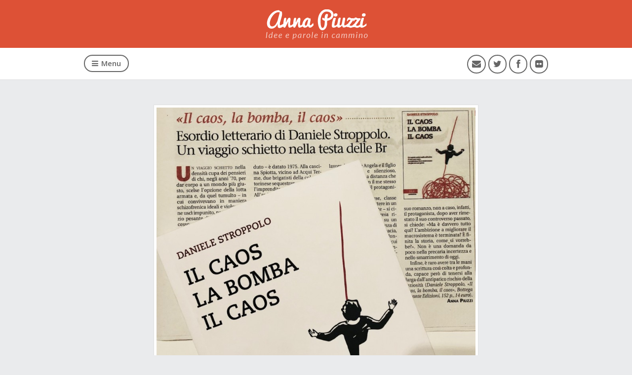

--- FILE ---
content_type: text/html; charset=UTF-8
request_url: https://www.annapiuzzi.it/esordio-letterario-di-daniele-stroppolo-un-viaggio-schietto-nella-testa-delle-br/
body_size: 6186
content:
<!DOCTYPE html>
<html lang="it-IT">
<head>
<meta charset="UTF-8" />
<meta http-equiv="X-UA-Compatible" content="IE=edge">
<meta name="viewport" content="width=device-width" />
<title>Esordio letterario di Daniele Stroppolo. Un viaggio schietto nella testa delle Br &#8211; Anna Piuzzi</title>
<link rel="profile" href="http://gmpg.org/xfn/11" />
<link rel="pingback" href="http://www.annapiuzzi.it/xmlrpc.php" />
<link rel="alternate" type="application/rss+xml" title="Anna Piuzzi &raquo; Feed" href="https://www.annapiuzzi.it/feed/" />
<link rel="alternate" type="application/rss+xml" title="Anna Piuzzi &raquo; Feed dei commenti" href="https://www.annapiuzzi.it/comments/feed/" />
<link rel="alternate" type="application/rss+xml" title="Anna Piuzzi &raquo; Esordio letterario di Daniele Stroppolo. Un viaggio schietto nella testa delle Br Feed dei commenti" href="https://www.annapiuzzi.it/esordio-letterario-di-daniele-stroppolo-un-viaggio-schietto-nella-testa-delle-br/feed/" />
<link rel='stylesheet' id='cptch_stylesheet-css'  href='https://www.annapiuzzi.it/wp-content/plugins/captcha/css/style.css?ver=3.6' type='text/css' media='all' />
<link rel='stylesheet' id='cookielawinfo-style-css'  href='https://www.annapiuzzi.it/wp-content/plugins/cookie-law-info/css/cli-style.css?ver=3.6' type='text/css' media='all' />
<link rel='stylesheet' id='theme-style-css'  href='https://www.annapiuzzi.it/wp-content/themes/scopic/style.css?ver=3.6' type='text/css' media='all' />
<style type='text/css'>

	a, a:visited, a:hover, 
	.comment-action i {color: #dd5136;}
	input[type='submit'], 
	input[type='button'], 
	.paging-navigation li a:hover, 
	.hentry .entry-header:after, 
	.hentry .entry-footer:before, 
	.hentry .hentry-box > .entry-quote, 
	.hentry .entry-link, 
	.hentry .entry-status,
	#site-header #logo,
	.hentry .entry-date,
	.paging-navigation:after,
	#timeline > li .hentry:after {
		background: #dd5136;
	}
	.entry-content a:hover, 
	.entry-content blockquote, 
	p.pullquote-left, 
	p.pullquote-right,
	#social-icons li a:hover,
	#nav-primary > ul > li:hover > a {
		border-color: #dd5136;
	}
	#social-icons li a:hover,
	#nav-primary > ul > li:hover > a,
	#nav-primary ul ul li a:hover {
		color: #dd5136;
	}
	.hentry .entry-thumb-caption, .gallery .gallery-item-caption {
	background: #dd5136;
	background: rgba(221,81,54,0.8);
	}
	
</style>
<link rel='stylesheet' id='theme-font-css'  href='https://fonts.googleapis.com/css?family=Open+Sans:400,400italic,600,600italic&#038;subset=latin,latin-ext' type='text/css' media='all' />
<link rel='stylesheet' id='font-awesome-css'  href='https://www.annapiuzzi.it/wp-content/themes/scopic/css/font-awesome.min.css?ver=3.6' type='text/css' media='all' />
<!--[if lte IE 7]>
<link rel='stylesheet' id='font-awesome-ie7-css'  href='https://www.annapiuzzi.it/wp-content/themes/scopic/css/font-awesome-ie7.min.css?ver=3.6' type='text/css' media='all' />
<![endif]-->
<link rel='stylesheet' id='magnific-popup-css'  href='https://www.annapiuzzi.it/wp-content/themes/scopic/css/magnific-popup.css?ver=3.6' type='text/css' media='all' />
<script type='text/javascript' src='https://www.annapiuzzi.it/wp-includes/js/jquery/jquery.js?ver=1.10.2'></script>
<script type='text/javascript' src='https://www.annapiuzzi.it/wp-includes/js/jquery/jquery-migrate.min.js?ver=1.2.1'></script>
<script type='text/javascript' src='https://www.annapiuzzi.it/wp-content/plugins/cookie-law-info/js/cookielawinfo.js?ver=3.6'></script>
<script type='text/javascript' src='https://www.annapiuzzi.it/wp-includes/js/comment-reply.min.js?ver=3.6'></script>
<link rel="EditURI" type="application/rsd+xml" title="RSD" href="https://www.annapiuzzi.it/xmlrpc.php?rsd" />
<link rel="wlwmanifest" type="application/wlwmanifest+xml" href="https://www.annapiuzzi.it/wp-includes/wlwmanifest.xml" /> 
<link rel='prev' title='Quella nostra vita di confine' href='https://www.annapiuzzi.it/quella-nostra-vita-di-confine/' />
<link rel='next' title='«Repubblica luminosa»: l&#8217;utopia anarchica dei bambini' href='https://www.annapiuzzi.it/repubblica-luminosa-lutopia-anarchica-dei-bambini/' />
<meta name="generator" content="WordPress 3.6" />
<link rel='canonical' href='https://www.annapiuzzi.it/esordio-letterario-di-daniele-stroppolo-un-viaggio-schietto-nella-testa-delle-br/' />
<link rel='shortlink' href='https://www.annapiuzzi.it/?p=1686' />
<!--[if lt IE 9]><script src="https://www.annapiuzzi.it/wp-content/themes/scopic/js/html5.js"></script><![endif]--><!--[if (gte IE 6)&(lte IE 8)]><script src="https://www.annapiuzzi.it/wp-content/themes/scopic/js/selectivizr-min.js"></script><![endif]-->
<!-- BEGIN ExactMetrics v5.3.9 Universal Analytics - https://exactmetrics.com/ -->
<script>
(function(i,s,o,g,r,a,m){i['GoogleAnalyticsObject']=r;i[r]=i[r]||function(){
	(i[r].q=i[r].q||[]).push(arguments)},i[r].l=1*new Date();a=s.createElement(o),
	m=s.getElementsByTagName(o)[0];a.async=1;a.src=g;m.parentNode.insertBefore(a,m)
})(window,document,'script','https://www.google-analytics.com/analytics.js','ga');
  ga('create', 'UA-149930436-1', 'auto');
  ga('send', 'pageview');
</script>
<!-- END ExactMetrics Universal Analytics -->
</head>
<body class="single single-post postid-1686 single-format-standard clearfix">

<!-- #header -->
<header id="site-header" class="clearfix" role="banner">

<!-- #logo -->
<div id="logo">
    <!-- .container -->
<div class="container">
		<a title="Anna Piuzzi" href="https://www.annapiuzzi.it">
				<strong class="site-title">Anna Piuzzi</strong>
        				<img alt="Anna Piuzzi" src="http://www.annapiuzzi.it/wp-content/uploads/2013/09/title.png" />
		</a>
	</div>
</div>
<!-- /#logo -->

<!-- #primary-nav-mobile -->
<nav id="nav-primary-mobile" class="clearfix">
    <a class="menu-toggle" href="#"><i class="icon-reorder"></i>Menu</a>
    <ul id="mobile-menu" class="clearfix"><li id="menu-item-34" class="menu-item menu-item-type-custom menu-item-object-custom menu-item-34"><a href="http://www.annapiuzzi.it/">Home</a></li>
<li id="menu-item-56" class="menu-item menu-item-type-post_type menu-item-object-page menu-item-56"><a href="https://www.annapiuzzi.it/veti-righe-su-di-me/">Venti righe su di me</a></li>
<li id="menu-item-1741" class="menu-item menu-item-type-post_type menu-item-object-page menu-item-1741"><a href="https://www.annapiuzzi.it/libri-alla-radio/">Libri alla radio</a></li>
<li id="menu-item-978" class="menu-item menu-item-type-post_type menu-item-object-page menu-item-978"><a href="https://www.annapiuzzi.it/convegni-dibattiti-e-incontri/">Convegni, dibattiti e incontri</a></li>
<li id="menu-item-59" class="menu-item menu-item-type-post_type menu-item-object-page menu-item-59"><a href="https://www.annapiuzzi.it/articoli/">Articoli</a></li>
<li id="menu-item-62" class="menu-item menu-item-type-post_type menu-item-object-page menu-item-62"><a href="https://www.annapiuzzi.it/altri-lavori/">Altri lavori</a></li>
</ul></nav>
<!-- /#primary-nav-mobile -->
  


<div id="header-bottom" role="navigation" class="clearfix">
<!-- .container -->
<div class="container">

<!-- #primary-nav -->
<nav id="nav-primary">
<ul><li><a href="https://www.annapiuzzi.it"><i class="icon-reorder"></i>Menu</a>
    <ul id="menu-menu-1" class="nav clearfix"><li class="menu-item menu-item-type-custom menu-item-object-custom menu-item-34"><a href="http://www.annapiuzzi.it/">Home</a></li>
<li class="menu-item menu-item-type-post_type menu-item-object-page menu-item-56"><a href="https://www.annapiuzzi.it/veti-righe-su-di-me/">Venti righe su di me</a></li>
<li class="menu-item menu-item-type-post_type menu-item-object-page menu-item-1741"><a href="https://www.annapiuzzi.it/libri-alla-radio/">Libri alla radio</a></li>
<li class="menu-item menu-item-type-post_type menu-item-object-page menu-item-978"><a href="https://www.annapiuzzi.it/convegni-dibattiti-e-incontri/">Convegni, dibattiti e incontri</a></li>
<li class="menu-item menu-item-type-post_type menu-item-object-page menu-item-59"><a href="https://www.annapiuzzi.it/articoli/">Articoli</a></li>
<li class="menu-item menu-item-type-post_type menu-item-object-page menu-item-62"><a href="https://www.annapiuzzi.it/altri-lavori/">Altri lavori</a></li>
</ul>    </li></ul>
</nav>
<!-- #primary-nav -->
        

<ul id="social-icons" class="clearfix">
<li class="email"><a href="mailto:annapiuzzi@gmail.com" target="_blank" ><i class="icon-envelope"></i></a></li><li class="twitter"><a href="https://twitter.com/annapiuzzi" target="_blank"><i class="icon-twitter"></i></a></li><li class="facebook"><a href="https://www.facebook.com/anna.piuzzi.7?fref=ts" target="_blank"><i class="icon-facebook"></i></a></li><li class="flickr"><a href="http://www.flickr.com/photos/rainywish/" target="_blank"><i class="icon-flickr"></i></a></li></ul>




</div>
<!-- /.container -->   
</div>

</header>
<!-- /#header -->

<!-- #site-container -->
<div id="site-container" class="clearfix">

<!-- #primary -->
<section id="primary" class="sidebar-off clearfix">

<!-- #content -->
<div id="content" role="main">


<article id="post-1686" class="post-1686 post type-post status-publish format-standard hentry category-booklovers category-letture category-libri category-recensioni-2 has_thumb clearfix">


<!-- .hentry-box -->
<div class="hentry-box">

	<figure class="entry-thumb">   
	
	<img width="800" height="687" src="http://www.annapiuzzi.it/wp-content/uploads/2018/09/IMG_3161-800x687.jpg" class="attachment-post wp-post-image" alt="IMG_3161" />	  
    	
	</figure>
	
<div class="entry-wrap">
  


<header class="entry-header">
	<h1 class="entry-title">Esordio letterario di Daniele Stroppolo. Un viaggio schietto nella testa delle Br</h1>
    <div class="entry-meta">Pubblicato: <time datetime="2018-09-08T11:31:34+00:00">8 settembre 2018</time> in <a href="https://www.annapiuzzi.it/category/booklovers/" title="Visualizza tutti gli articoli in Booklovers" rel="category tag">Booklovers</a> &bull; <a href="https://www.annapiuzzi.it/category/letture/" title="Visualizza tutti gli articoli in Letture" rel="category tag">Letture</a> &bull; <a href="https://www.annapiuzzi.it/category/libri/" title="Visualizza tutti gli articoli in Libri" rel="category tag">Libri</a> &bull; <a href="https://www.annapiuzzi.it/category/recensioni-2/" title="Visualizza tutti gli articoli in Recensioni" rel="category tag">Recensioni</a></div>
</header>

	<div class="entry-content clearfix">
        <div>Un viaggio schietto nella densità cupa dei pensieri di chi, negli anni ’70, per dar corpo a un mondo più giusto, scelse l’opzione della lotta armata e, da quel tumulto – in cui convivevano in maniera schizofrenica ideali e violenza –, ne uscì impunito, pagando il dazio pesante di un segreto inaccesso anche agli affetti più cari.</div>
<div>È questa la storia che si dipana nel romanzo d’esordio di <strong>Daniele Stroppolo</strong>: <em>«<strong>Il caos, la bomba, il caos</strong>»</em>, ultimo nato della casa editrice udinese <a href="http://www.bottegaerrante.it" target="_blank">Bottega Errante</a> (in libreria da mercoledì 5 settembre). Il protagonista – che si descrive come «<em>funestato e funesto, forse incapace, non titubante</em>» – nella solitudine della sua casa vuota svela al lettore proprio quel segreto attorno a cui ha costruito la propria esistenza perennemente in bilico.</div>
<div>L’antefatto – realmente accaduto – è datato 1975. Alla cascina Spiotta, vicino ad Acqui Terme, due brigatisti della colonna torinese sequestrano il figlio dell’imprenditore vinicolo Gancia. All’arrivo dei carabinieri esplode la tragedia. Un appuntato muore, così come la «compagna» Margherita (moglie di Renato Curcio). La ricostruzione di quel sanguinoso evento – che segnò un salto di qualità nella violenza adoperata dalle Brigate Rosse – non fu mai del tutto chiarita nei dettagli. Proprio qui si innesta il racconto di Stroppolo che dà voce al brigatista che era insieme a Margherita e che riuscì a fuggire dileguandosi nei boschi. Ma cosa c’è in quel racconto? Innanzitutto le «ragioni» di allora – enucleate con il rigore di un’ideologia autoassolvente, anche nella consapevolezza del fallimento –, il reclutamento, la fuga e la vita che venne dopo: un segreto, un lavoro, la moglie Angela e il figlio Andrea, fragile e silenzioso, l’oscurità. «<em>C’è una distanza che non so colmare con il me stesso di allora</em>» confessa il protagonista.</div>
<div>Stroppolo – udinese, classe 1978, insegnante di Lettere in un istituto tecnico di Trieste – si cimenta con in un’impresa rischiosa, avventurandosi su un terreno scivoloso. A differenza di altri, però, lo fa con efficacia, perché le parole di quel «donchisciotte insanguinato» – da cui prendiamo le distanze – sembrano autentiche, non ricostruite 40 anni dopo da chi allora non era nemmeno nato. Nella quarta di copertina, dell’autore si legge: «<em>Ama la lettura e la storia del ‘900, perché ritiene che interrogando il secolo scorso si possano trovare alcune risposte per gli enigmi di quello attuale</em>». Ed è proprio questo che fa anche nel suo romanzo, non a caso, infatti, il protagonista, dopo aver rimestato il suo controverso passato, si chiede: «<em>Ma è davvero tutto qui? L’ambizione a migliorare il macrosistema è terminata? È finita la storia, come si vorrebbe?</em>». Non è una domanda da poco nella precaria incertezza e nello smarrimento di oggi.</div>
<div>Infine, è raro avere tra le mani una scrittura così colta e profonda, capace però di tenersi alla larga dall’antipatico rischio della leziosità (<em>Daniele Stroppolo, «Il caos, la bomba, il caos», Bottega Errante Edizioni, 152 p., 14 euro</em>).</div>
<div></div>
<div>Recensione pubblicata su «La Vita Cattolica» del 5 settembre 2018 (<a href="http://www.annapiuzzi.it/wp-content/uploads/2018/09/VC0509-031-D5.pdf" target="_blank">qui la pagina in pdf</a>).</div>
            </div>
    
<!-- /.hentry-wrap -->
</div>

<!-- /.hentry-box -->
</div>

  
 
</article>


	
	    
    
									<div id="respond" class="comment-respond">
				<h3 id="reply-title" class="comment-reply-title">Leave A Comment? <small><a rel="nofollow" id="cancel-comment-reply-link" href="/esordio-letterario-di-daniele-stroppolo-un-viaggio-schietto-nella-testa-delle-br/#respond" style="display:none;">Click here to cancel reply.</a></small></h3>
									<form action="https://www.annapiuzzi.it/wp-comments-post.php" method="post" id="commentform" class="comment-form">
																										<p class="form-author clearfix req"><label for="author">Name <span class="required">*</span> </label> <input type="text" class="text-input" name="author" id="author" value="" size="40" /></p>
<p class="form-email clearfix req"><label for="email">Email <span class="required">*</span> </label> <input type="text" class="text-input" name="email" id="email" value="" size="40" /></p>
<p class="form-url clearfix"><label for="url">Website</label><input type="text" class="text-input" name="url" id="url" value="" size="40" /></p>
<p class="cptch_block"><br />		<input type="hidden" name="cptch_result" value="5cc=" />
		<input type="hidden" name="cptch_time" value="1768750967" />
		<input type="hidden" value="Version: 4.0.8" />
		1 &times; <input id="cptch_input" class="cptch_input" type="text" autocomplete="off" name="cptch_number" value="" maxlength="2" size="2" aria-required="true" required="required" style="margin-bottom:0;display:inline;font-size: 12px;width: 40px;" /> =  sei</p>												<p class="form-textarea req clearfix"><label for="comment">Comment</label><textarea name="comment" id="comment" cols="60" rows="5"></textarea></p>												<p class="form-submit">
							<input name="submit" type="submit" id="submit" value="Post Comment" />
							<input type='hidden' name='comment_post_ID' value='1686' id='comment_post_ID' />
<input type='hidden' name='comment_parent' id='comment_parent' value='0' />
						</p>
						<p style="display: none;"><input type="hidden" id="akismet_comment_nonce" name="akismet_comment_nonce" value="ee83d7a519" /></p><p style="display: none;"><input type="hidden" id="ak_js" name="ak_js" value="125"/></p>					</form>
							</div><!-- #respond -->
						
</div>
<!-- #content -->


</section>
<!-- /#primary -->


</div>
<!-- /#site-container -->

<!-- #site-footer -->
<footer id="site-footer" class="clearfix">



<div id="footer-bottom" class="clearfix">
<div class="container">
    <small id="copyright" role="contentinfo">© Copyright A Hero Theme.</small>
  

    
 </div>
 </div> 
  <script>
  (function(i,s,o,g,r,a,m){i['GoogleAnalyticsObject']=r;i[r]=i[r]||function(){
  (i[r].q=i[r].q||[]).push(arguments)},i[r].l=1*new Date();a=s.createElement(o),
  m=s.getElementsByTagName(o)[0];a.async=1;a.src=g;m.parentNode.insertBefore(a,m)
  })(window,document,'script','//www.google-analytics.com/analytics.js','ga');

  ga('create', 'UA-4273188-35', 'annapiuzzi.it');
  ga('send', 'pageview');

</script>
</footer> 
<!-- /#site-footer -->

		
		<script type="text/javascript">
			//<![CDATA[
			jQuery(document).ready(function() {
				
				// Edit 09/05: remove globals and package into Object Literal, and removed the debug function
				cli_show_cookiebar({
					html: '<div id="cookie-law-info-bar"><span>Questo sito utilizza cookie di terze parti per motivi statistici. Chiudendo questo banner o navigando su questo sito acconsenti all\'uso dei cookie. <a href=\"#\" id=\"cookie_action_close_header\"  class=\"medium cli-plugin-button cli-plugin-main-button\" >Accetta</a> <a href=\"http://www.annapiuzzi.it/cookie-policy/\" id=\"CONSTANT_OPEN_URL\" target=\"_new\"  class=\"cli-plugin-main-link\"  >Più informazioni</a></span></div>',
					settings: '{"animate_speed_hide":"500","animate_speed_show":"500","background":"#424242","border":"#444","border_on":false,"button_1_button_colour":"#adadad","button_1_button_hover":"#8a8a8a","button_1_link_colour":"#333333","button_1_as_button":true,"button_2_button_colour":"#333","button_2_button_hover":"#292929","button_2_link_colour":"#ffffff","button_2_as_button":false,"font_family":"inherit","notify_animate_hide":true,"notify_animate_show":false,"notify_div_id":"#cookie-law-info-bar","notify_position_horizontal":"right","notify_position_vertical":"top","scroll_close":false,"scroll_close_reload":false,"showagain_tab":false,"showagain_background":"#fff","showagain_border":"#000","showagain_div_id":"#cookie-law-info-again","showagain_x_position":"100px","text":"#ffffff","show_once_yn":false,"show_once":"10000"}'
				});
				
			});
			//]]>
		</script>
		
		<script type='text/javascript' src='https://www.annapiuzzi.it/wp-content/plugins/akismet/_inc/form.js?ver=3.0.4'></script>
<script type='text/javascript' src='https://www.annapiuzzi.it/wp-content/themes/scopic/js/functions.js?ver=3.6'></script>
<script type='text/javascript' src='https://www.annapiuzzi.it/wp-content/themes/scopic/js/jquery.magnific-popup.min.js?ver=3.6'></script>


</body>
</html>

--- FILE ---
content_type: text/css
request_url: https://www.annapiuzzi.it/wp-content/themes/scopic/style.css?ver=3.6
body_size: 10918
content:
/*
Theme Name: 	Scopic
Theme URI: 		http://herothemes.com/
Author: 		Chris Mooney (Hero Themes)
Author URI: 	http://herothemes.com
Description: 	<strong>For updates:</strong> <a href="http://twitter.com/herothemes">Follow me on twitter</a> &ndash; <a href="http://www.facebook.com/herothemes">Join the Facebook Group</a>
Version: 		1.0.4
License: 		ThemeForest Regular License
License URI: 	http://themeforest.net/licenses/regular
*/

/* =Notes
--------------------------------------------------------------

Please don't edit this file directly. Consider using a Child Theme (http://codex.wordpress.org/Child_Themes) or overiding CSS by using the Custom CSS box in the theme options panel.


/* apply a natural box layout model to all elements */
* { -moz-box-sizing: border-box; -webkit-box-sizing: border-box; box-sizing: border-box; }

/*------------------------------------------------------------------------------
Normalize and Reset
------------------------------------------------------------------------------*/

article,aside,details,figcaption,figure,footer,header,hgroup,nav,section,summary{display:block}
audio,canvas,video{display:inline-block;*display:inline;*zoom:1}
audio:not([controls]){display:none;height:0}
[hidden]{display:none}
html{font-size:100%;-webkit-text-size-adjust:100%;-ms-text-size-adjust:100%}
html,button,input,select,textarea{font-family:sans-serif}
body{margin:0}
a:focus{outline:thin dotted}
a:hover,a:active{outline:0}
h1{font-size:2em;margin:.67em 0}
h2{font-size:1.5em;margin:.83em 0}
h3{font-size:1.17em;margin:1em 0}
h4{font-size:1em;margin:1.33em 0}
h5{font-size:.83em;margin:1.67em 0}
h6{font-size:.75em;margin:2.33em 0}
abbr[title]{border-bottom:1px dotted}
b,strong{font-weight:bold}
blockquote{margin:1em 40px}
dfn{font-style:italic}
mark{background:#ff0;color:#000}
p,pre{margin:1em 0}
pre,code,kbd,samp{font-family:monospace,serif;_font-family:'courier new',monospace;font-size:1em}
pre{white-space:pre;white-space:pre-wrap;word-wrap:break-word}
q{quotes:none}
q:before,q:after{content:'';content:none}
small{font-size:75%}
sub,sup{font-size:75%;line-height:0;position:relative;vertical-align:baseline}
sup{top:-0.5em}
sub{bottom:-0.25em}
dl,menu,ol,ul{margin:1em 0}
dd{margin:0 0 0 40px}
menu,ol,ul{padding:0 0 0 40px}
nav ul,nav ol{list-style:none;list-style-image:none}
img{border:0;-ms-interpolation-mode:bicubic}
svg:not(:root){overflow:hidden}
figure{margin:0}
form{margin:0}
fieldset{border:1px solid #c0c0c0;margin:0 2px;padding:.35em .625em .75em}
legend{border:0;padding:0;white-space:normal;*margin-left:-7px}
button,input,select,textarea{font-size:100%;margin:0;vertical-align:baseline;*vertical-align:middle}
button,input{line-height:normal}
button,input[type="button"],input[type="reset"],input[type="submit"]{cursor:pointer;-webkit-appearance:button;*overflow:visible}
button[disabled],input[disabled]{cursor:default}
input[type="checkbox"],input[type="radio"]{padding:0;*height:13px;*width:13px}
input[type="search"]{-webkit-appearance:textfield;}
input[type="search"]::-webkit-search-decoration,input[type="search"]::-webkit-search-cancel-button{-webkit-appearance:none}
button::-moz-focus-inner,input::-moz-focus-inner{border:0;padding:0}
textarea{overflow:auto;vertical-align:top}
table{border-collapse:collapse;border-spacing:0}


/*------------------------------------------------------------------------------
Forms
------------------------------------------------------------------------------*/

/* Inputs */
textarea,
select,
input[type="date"],
input[type="datetime"],
input[type="datetime-local"],
input[type="email"],
input[type="month"],
input[type="number"],
input[type="password"],
input[type="search"],
input[type="tel"],
input[type="text"],
input[type="time"],
input[type="url"],
input[type="week"] {
	background:#fafafa;
	border:1px solid rgba(0,0,0,0.05);
	color:#6e6c6c;
	padding: 14px 12px;
	-webkit-appearance: none;
	outline: 0;
	margin: 0;
	text-align: left;
	vertical-align: top;
	*padding-top: 2px;


	*padding-bottom: 1px;
	*height: auto;
}
textarea[disabled],
select[disabled],
input[type="date"][disabled],
input[type="datetime"][disabled],
input[type="datetime-local"][disabled],
input[type="email"][disabled],
input[type="month"][disabled],
input[type="number"][disabled],
input[type="password"][disabled],
input[type="search"][disabled],
input[type="tel"][disabled],
input[type="text"][disabled],
input[type="time"][disabled],
input[type="url"][disabled],
input[type="week"][disabled] {
  background-color: #eeeeee;
}
input[disabled],
select[disabled],
select[disabled] option,
select[disabled] optgroup,
textarea[disabled],
a.button_disabled {
  -webkit-box-shadow: none;
  -moz-box-shadow: none;
  box-shadow: none;
  -moz-user-select: -moz-none;
  -webkit-user-select: none;
  -khtml-user-select: none;
  user-select: none;
  color: #888888;
  cursor: default;
}
input::-webkit-input-placeholder,
textarea::-webkit-input-placeholder {
  color: #888888;
}
input:-moz-placeholder,
textarea:-moz-placeholder {
  color: #888888;
}
textarea {
	min-height: 40px;
	overflow: auto;
	resize: vertical;
	width: 100%;
}

/* Buttons */
button,
input[type="reset"],
input[type="submit"],
input[type="button"] {
	color:#fff;
	border:none;
	border-bottom: 1px solid rgba(0, 0, 0, 0.25);
	-webkit-appearance: none;
	cursor: pointer;
	display: inline-block;
	outline: 0;
	overflow: visible;
	margin: 0;
	padding: 12px 14px 10px;
	text-decoration: none;
	vertical-align: top;
	width: auto;
	font-size: 14px;
    font-weight: 600;
	text-shadow: 0 1px 0 rgba(0, 0, 0, 0.2);
	border-radius:4px;
	-moz-border-radius:4px;
	-webkit-border-radius:4px;
	transition: all 0.3s ease 0s;
	-webkit-transition: all 0.3s ease 0s;
}
button,
input[type="submit"],
input[type="button"],
input[type="reset"] {
	cursor: pointer;
}
button[disabled],
input[disabled] {
    cursor: default;
}
button:hover,
input[type="reset"]:hover,
input[type="submit"]:hover,
input[type="button"]:hover {
  text-decoration: none;
  box-shadow: 0 -6px 15px rgba(0, 0, 0, 0.25) inset;
}
button:active,
input[type="reset"]:active,
input[type="submit"]:active,
input[type="button"]:active {
  box-shadow: 0 6px 15px rgba(0, 0, 0, 0.2) inset;
}
input[type="reset"]::-moz-focus-inner,
input[type="submit"]::-moz-focus-inner,
input[type="button"]::-moz-focus-inner {
  border: 0;
  padding: 0;
}
textarea, select[size], select[multiple] {
    height: auto;
}
input[type="search"]::-webkit-search-decoration {
  display: none;
}


/*------------------------------------------------------------------------------
Responsive Grid
------------------------------------------------------------------------------*/

.ht-grid, .ht-grid-fixed { width: 100%; max-width: 980px; margin: 0 auto;zoom: 1; }
.ht-grid:before, .ht-grid:after, .ht-grid-fixed:before, .ht-grid-fixed:after { content:""; display:table; }
.ht-grid:after, .ht-grid-fixed:after { clear: both; }
.ht-column { margin-left: 4.4%; float: left; min-height: 1px; position: relative; margin-bottom:30px;}
.ht-column:first-child { margin-left: 0;}
.ht-grid .ht-col-half, .ht-grid-fixed .ht-col-half {width: 47.78%;}
.ht-grid.half-gutter .ht-col-half:nth-child(3n+4), .ht-grid-fixed.half-gutter .ht-col-half:nth-child(3n+4) {margin-left:0;clear: left;}
.ht-grid .ht-col-third, .ht-grid-fixed .ht-col-third, .ht-grid-adaptive .ht-col-third {width: 30.4%;}
.ht-grid.half-gutter .ht-col-third:nth-child(3n+4), .ht-grid-fixed.half-gutter .ht-col-third:nth-child(3n+4) {margin-left:0;clear: left;}
.ht-grid .ht-col-fourth, .ht-grid-fixed .ht-col-fourth, .ht-grid-adaptive .ht-col-fourth {width: 21.7%;}
.ht-grid.half-gutter .ht-col-fourth:nth-child(4n+5), .ht-grid-fixed.half-gutter .ht-col-fourth:nth-child(4n+5) {margin-left:0;clear: left;}
.ht-grid .ht-col-fifth, .ht-grid-fixed .ht-col-fifth {width: 16.48%;}
.ht-grid .ht-col-sixth, .ht-grid-fixed .ht-col-sixth {width: 12.98%;}
.ht-grid.half-gutter .ht-column, .ht-grid-fixed.half-gutter .ht-column {margin-left:2.2%;}
.ht-grid.half-gutter .ht-column:first-child, .ht-grid-fixed.half-gutter .ht-column:first-child {margin-left:0;}
.ht-grid.half-gutter .ht-col-half, .ht-grid-fixed.half-gutter .ht-col-half {width: 48.9%;}
.ht-grid.half-gutter .ht-col-third, .ht-grid-fixed.half-gutter .ht-col-third {width: 31.86%;}
.ht-grid.half-gutter .ht-col-fourth, .ht-grid-fixed.half-gutter .ht-col-fourth {width: 23.35%;}
.ht-grid.half-gutter .ht-col-fifth, .ht-grid-fixed.half-gutter .ht-col-fifth {width: 18.24%;}
.ht-grid.half-gutter .ht-col-sixth, .ht-grid-fixed.half-gutter .ht-col-sixth {width: 14.83%;}
.ht-grid.no-gutter .ht-column, .ht-grid-fixed.no-gutter .ht-column {margin-left:0;}
.ht-grid.no-gutter .ht-col-half, .ht-grid-fixed.no-gutter .ht-col-half {width: 50%;}
.ht-grid.no-gutter .ht-col-third, .ht-grid-fixed.no-gutter .ht-col-third {width: 33.333%;}
.ht-grid.no-gutter .ht-col-fourth, .ht-grid-fixed.no-gutter .ht-col-fourth {width: 24.99%;}
.ht-grid.no-gutter .ht-col-fifth, .ht-grid-fixed.no-gutter .ht-col-fifth {width: 20%;}
.ht-grid.no-gutter .ht-col-sixth, .ht-grid-fixed.no-gutter .ht-col-sixth {width: 16.66%;}

@media only screen and (max-width: 720px) {
.ht-grid { width: 100%; min-width: 0; margin-left: 0; margin-right: 0; }
.ht-grid .ht-grid .ht-column { padding: 0; }
.ht-grid .ht-column { width: auto !important; float: none; margin-left: 0; margin-right: 0; }
.ht-grid .ht-column:last-child { margin-right: 0; float: none;}
.ht-grid .ht-column:before, .ht-column:after { content:""; display:table; }
.ht-grid .ht-column:after { clear: both; }
.ht-grid.half-gutter .ht-col-sixth, .ht-grid-fixed.half-gutter .ht-col-sixth, .ht-grid-adaptive.half-gutter .ht-col-sixth {width: 31.86%;}
.ht-grid.no-gutter .ht-column, .ht-grid-fixed.no-gutter .ht-column, .ht-grid-adaptive.no-gutter .ht-column {margin-left:0;}
.ht-grid.half-gutter .ht-column {margin-left:0;}
}



/*------------------------------------------------------------------------------
Core Classes
------------------------------------------------------------------------------*/

/*	Clearfix */
.clearfix{*zoom:1;}.clearfix:before,.clearfix:after{display:table;content:"";}.clearfix:after{clear:both;}

/* Responsive images */
.entry-content img,
.comment-content img,
.widget img {
	max-width: 100%; /* Fluid images for posts, comments, and widgets */
}
img[class*="align"],
img[class*="wp-image-"],
img[class*="attachment-"] {
	height: auto; /* Make sure images with WordPress-added height and width attributes are scaled correctly */
}
img.size-full,
img.size-large,
img.header-image,
img.wp-post-image {
	max-width: 100%;
	width:auto;
	height: auto; /* Make sure images with WordPress-added height and width attributes are scaled correctly */
}

/* Make sure videos and embeds fit their containers */
embed,
iframe,
object,
video {
	max-width: 100%;
}
.entry-content .twitter-tweet-rendered {
	max-width: 100% !important; /* Override the Twitter embed fixed width */
}
.entry-content .cards-multimedia img {
    height: auto;
}

/* Text meant only for screen readers */
.screen-reader-text {
clip: rect(1px, 1px, 1px, 1px);
position: absolute !important;
}

.screen-reader-text:hover,
.screen-reader-text:active,
.screen-reader-text:focus {
background-color: #f1f1f1;
border-radius: 3px;
box-shadow: 0 0 2px 2px rgba(0, 0, 0, 0.6);
clip: auto !important;
color: #21759b;
display: block;
font-size: 14px;
font-weight: bold;
height: auto;
left: 5px;
line-height: normal;
padding: 15px 23px 14px;
text-decoration: none;
top: 5px;
width: auto;
z-index: 100000; /* Above WP toolbar */
}

/*	Responsive Video Container  */
.video-container {position: relative;padding-bottom: 56.25%;padding-top: 30px;height: 0;overflow: hidden;}
.video-container iframe, .video-container object, .video-container embed {position: absolute;top: 0;left: 0;width: 100%;height: 100%;}

/* Images */
.alignleft {
	float: left;
}
.alignright {
	float: right;
}
.aligncenter {
	display: block;
	margin-left: auto;
	margin-right: auto;
}
.wp-caption {
	background:#f1f1f1;
	max-width: 100%;
	padding: 15px;
	margin:0 0 20px;
	position:relative;
}
.wp-caption.alignleft {
	margin-right:20px;	
}
.wp-caption.alignright {
	margin-left:20px;	
}
.wp-caption.aligncenter {
	margin:0 auto 20px;	
}
.entry-caption {
	font-size: 15px;
	text-align:center;
	display:table;
	line-height: 100%;
    margin: 10px auto 0;
    padding: 0;
}
.wp-caption > a, .wp-caption img {
	display:block;
	line-height:0;	
}
.wp-caption img {
	border-radius:2px;	
	-moz-border-radius:2px;
	-webkit-border-radius:2px;
}
.wp-caption .wp-caption-text {
	font-size: 15px;
    margin: 15px 0 0;
    padding: 0;
    text-align: center;
}
img.wp-smiley,
.rsswidget img {
	border: 0;
	border-radius: 0;
	box-shadow: none;
	margin-bottom: 0;
	margin-top: 0;
	padding: 0;
}
.entry-content dl.gallery-item {
	margin: 0;
}
img.alignleft {
	margin: 30px 30px 30px -10px;
}
img.alignright {
	margin: 30px -10px 30px 30px;
}
img.aligncenter {
	margin: 0 -10px 5px;
}
.entry-content embed,
.entry-content iframe,
.entry-content object,
.entry-content video {
	margin-bottom: 25px;
}
.entry-content dl,
.comment-content dl {
	margin: 0 25px;
}
.entry-content dt,
.comment-content dt {
	font-weight: bold;
}
.entry-content dd,
.comment-content dd {
	margin-bottom: 25px;
}
.entry-content table,
.comment-content table {
	border-bottom: 1px solid #ededed;
	color: #757575;
	font-size: 12px;
	line-height: 2;
	margin: 0 0 26px;
	width: 100%;
}
.entry-content table caption,
.comment-content table caption {
	font-size: 16px;
	margin: 25px 0;
}
.entry-content td,
.comment-content td {
	border-top: 1px solid #ededed;
	padding: 6px 10px 6px 0;
}

/*	Sticky Post */
.sticky {}


/*------------------------------------------------------------------------------
Document Setup
------------------------------------------------------------------------------*/

html {}
body {
	background:#eaebed;
	color:#333;
	font: 15px/24px 'Open Sans', Helvetica Neue,Helvetica,Arial,sans-serif;
	-webkit-backface-visibility: hidden;
}

/* Links */
a {
	text-decoration:none;
	outline:0;
	-webkit-transition-property:background color;
	-webkit-transition-duration:.12s;
	-webkit-transition-timing-function:ease-out;
	-moz-transition-property:background color;
	-moz-transition-duration:.12s;
	-moz-transition-timing-function:ease-out;
	-o-transition-property:background color;
	-o-transition-duration:.12s;
	-o-transition-timing-function:ease-out;
	transition-property:background color;
	transition-duration:.12s;
	transition-timing-function:ease-out;
}
a:hover {
	cursor:pointer;
}
a,
a:hover {}

.entry-content::selection {
	background: #fcff99; /* Safari */
}
.entry-content::-moz-selection {
	background: #fcff99; /* Firefox */
}

/* Headings */
h1,
h2,
h3,
h4,
h5,
h6 {
	font-family: 'Open Sans', Helvetica Neue,Helvetica,Arial,sans-serif;
	font-weight:600;
	color:#383838;	
}


/*------------------------------------------------------------------------------
Page Structure
------------------------------------------------------------------------------*/

#site-container,
.container {
	padding:0 30px;
}
#site-container,
.container {
	margin:0 auto;
	max-width: 1000px;
}
#primary {}
#content {
	float:left;
	width: 70%;
	margin:0 auto;
}
#primary.sidebar-right #content {}
#primary.sidebar-left #content {
	float:right;
}
#primary.sidebar-off #content {
	width:100%;
	float:none;
	padding:0;
	border:none;
}
#sidebar {
	float:left;
	width: 30%;
	font-size:13px;
	line-height:20px;
	margin:0;
	position:relative;
}
#primary.sidebar-right #sidebar {
	padding:50px 0 0 30px;
}
#primary.sidebar-left #sidebar {
	padding:50px 30px 0 0;
}

/*------------------------------------------------------------------------------
Header
------------------------------------------------------------------------------*/

#site-header {
	background:#fff;
}
#site-header .container {
	position: relative;
}
#site-header #logo {
	padding:15px 0;
	text-align:center;
}
#site-header #logo a {
	display:block;
	line-height:0;
	color:#fff;
	font-weight:600;
	font-size:42px;
	line-height:0;
	letter-spacing:-2px;
}
#site-header #logo img {
	max-width:100%;
	height:auto;	
}
#site-header #logo .site-title,
#site-header #logo .site-description {
	clip: rect(1px, 1px, 1px, 1px);
	position: absolute !important;
}
#site-header .avatar {
    top: -10x;
    left: 50%;
    margin-left: -47px;
    position: absolute;
    text-align: center;
    z-index: 9;
	box-shadow: 0px 0px 0px 6px #EAEBED;
	border-radius:99%;
	-moz-border-radius:99%;
	-webkit-border-radius:99%;
}
#header-bottom .page-title {
	margin:0 auto;
	text-align:center;	
	font-size:22px;
}
#header-bottom {
	background:#fff;
	border-bottom:1px solid #DFDFDF;
	padding:20px 0;
	min-height: 65px;
}

/* Social Icon */
#social-icons {
	position:absolute;
	right:30px;
	top: -6px;
	list-style:none;
	margin:0;
	padding:0;
}
#social-icons li {
	float:left;
	margin:0 0 0 5px;	
}
#social-icons li a {
	display:table;
	border:2px solid #666666;	
	color: #666666;
	font-size:18px;
	padding: 8px;
	border-radius:99px;
	-moz-border-radius:99px;
	-webkit-border-radius:99px;
}
#social-icons li a i {
	display: table;
    height: 15px;
    text-align: center;
    width: 17px;
	line-height: 100%;	
}

/*------------------------------------------------------------------------------
Footer
------------------------------------------------------------------------------*/

#site-footer {}
#site-footer #copyright {
	font-size:14px;	
}

/* Footer Widgets */
#footer-widgets {
	padding: 40px 0 0;
	background:#fff;
	border-top: 1px solid #DFDFDF;
}
#footer-widgets .ht-column {
	margin-bottom:20px;	
}
#footer-bottom {
	background: #333538;
    color: #fff;
    padding: 30px 0;
}

/*------------------------------------------------------------------------------
Navigation
------------------------------------------------------------------------------*/

/* Primary Navigation */
#nav-primary {
	position:absolute;
	left:30px;
	top: -6px;
}
#nav-primary ul {
    list-style: none outside none;
    margin: 0;
	padding:0;
}
#nav-primary ul li i {
	margin:0 6px 0 0;	
}
#nav-primary ul li a {
    display: block;
	position: relative;
	outline:none;
	line-height: 100%;
	height: 100%;
	text-decoration:none;
}
#nav-primary > ul > li > a {
	color: #666666;
	font-size: 15px;
	font-weight:600;
	padding: 8px 14px;
	border:2px solid #666;
	border-radius:99px;
	-moz-border-radius:99px;
	-webkit-border-radius:99px;
}
#nav-primary > ul > li {
	float: left;
    position: relative;
    z-index: 40;
	padding:0 0 10px;
}
#nav-primary ul li:hover {
	visibility: inherit;
}
#nav-primary ul li:hover ul {
	left: -50px;
    top: 45px;
	z-index: 99;
}
#nav-primary ul li:hover li ul, 
#nav-primary ul li li:hover li ul {
	top: -9999em;
}
#nav-primary ul li li:hover ul, 
#nav-primary ul li li li:hover ul, 
#nav-primary ul li li li li:hover ul {
	left: 220px;
    top: 10px;
}
#nav-primary ul ul {
    background: #333538;
    margin: 0 0 0 50px;
	padding:5px 20px;
	position: absolute;
	top: -9999em;
	width: 240px;
	z-index:99999;
	border-radius:20px;
	-moz-border-radius:20px;
	-webkit-border-radius:20px;
}
#nav-primary ul ul:before {
	border-bottom: 10px solid #333538;
    border-left: 10px solid transparent;
    border-right: 10px solid transparent;
    content: "";
    display: block;
    height: 0;
    left: 36px;
    position: absolute;
    top: -7px;
    width: 0;
    z-index: 999;
}
#nav-primary ul ul ul:before {
	display:none;	
}
#nav-primary ul ul ul {
	margin:0;
}
#nav-primary ul ul li {
	background: none;
	float: none;
	width: 100%;
	margin:0;
	padding:0;
	border:none;
	height:auto;
	text-align:left;
	box-shadow:none;
	border:none;
}
#nav-primary ul ul li a {
    font-size: 14px;
	font-weight: 600;
	color:#fff;
	padding:15px 0;
	border-bottom: 1px solid rgba(255, 255, 255, 0.1);
}
#nav-primary ul ul li:last-child a {
	border:none;
}
@media screen and (max-width: 920px) {
#nav-primary ul ul {
	width: 180px;
}
#nav-primary ul li li:hover ul, 
#nav-primary ul li li li:hover ul, 
#nav-primary ul li li li li:hover ul {
	left: 155px;
}
}
#nav-primary li.has-children > a {
	padding-right:20px;	
}
#nav-primary li.has-children > a:before {
	content: "\f107";
	font-family: FontAwesome;
	position: absolute;
	right:0;
	font-size: 16px;
	color: rgba(255,255,255,0.9);
}
#nav-primary li li.has-children > a:before {
	content: "\f105";
}

/* Primary Navigation - Mobile  */
#nav-primary-mobile {
	display:none;
	margin: 0 auto 10px;
}
#nav-primary-mobile .menu-toggle {
	background:#333538;
	padding: 20px;
	text-align: center;
	display:block;
	outline:none;
	color:#fff;
	font-size: 21px;
}
#nav-primary-mobile .menu-toggle i {
	margin:0 5px 0 0;	
}
#nav-primary-mobile ul {
	background:#333538;
	list-style:none;
	margin: 0 0 0;
    padding:0 20px 10px;
	display:none;
}
#nav-primary-mobile ul a {
	display: block; 
	padding: 12px 0;
	outline:none;
	color: #fff;
}
#nav-primary-mobile ul li,
#nav-primary-mobile ul .sub-menu {
	border-top:1px solid rgba(255,255,255,0.15);
}
#nav-primary-mobile ul li:first-child {
	border-top:none;
}

/* Pagination Navigation */
.paging-navigation {
	clear: both;
    margin: -40px auto 20px;
	position:relative;
}
.paging-navigation:after {
    border: 4px solid #EAEBED;
    content: "";
    display: block;
    height: 8px;
    position: absolute;
    left: 50%;
    top: 0;
	margin-left:-8px;
    width: 8px;	
	border-radius: 8px;
	-moz-border-radius:8px;
	-webkit-border-radius:8px;
}
.paging-navigation ul {
	list-style:none;
	padding:0;
	margin:-8px auto 0;	
	text-align: center;
}
.paging-navigation li {
	position: relative;
    width: 50%;
}
.paging-navigation li a {
	background:#333538;
	color:#fff;
	display:table;
	font-size: 14px;
	font-weight:600;
	padding:8px 11px;
	line-height:100%;
	border-radius:99px;
	-moz-border-radius:99px;
	-webkit-border-radius:99px;
}
.paging-navigation li.nav-previous {
	float: left;
    padding-right: 20px;
}
.paging-navigation li.nav-previous a {
	float: right;
}
.paging-navigation li.nav-next {
	float: right;
    padding-left: 20px;
}
.paging-navigation li.nav-next a {
	float: left;
}
.paging-navigation li i {
	font-size: 12px;
	font-weight:normal;	
}
.paging-navigation li a {
	color:#fff;
}

/* Page Navigation */
.page-links {
	font-weight: 600;	
}
.page-links a, 
.page-links span {
	background:#2E3639;
    font-weight: 600;
	font-size: 13px;
    padding: 4px 8px;
	color:#fff;
	font-weight:normal;
}

/*------------------------------------------------------------------------------
WordPress Gallery
------------------------------------------------------------------------------*/

.entry-content .gallery {
	list-style:none;
	margin:0 -20px 20px -15px;
	padding:0;	
}
.gallery li {
	float:left;	
	margin:0 0 6px !important;
	padding: 0 6px 0 0;
}
.gallery .gallery-item > a {
	display: block;
	line-height: 0;
}
.gallery .gallery-item img {
	height: auto;
    max-width: 100%;
	width:auto;
	display: block;
	position: relative;
}
.gallery .gallery-item-caption {
	position: absolute;
	top: 0;
	left: 0;
	color: #fff;
	width:100%;
	height:auto;
	zoom:1;
}
.gallery .gallery-item-caption .caption-content {
	position: absolute;
    text-align: center;
    top: 50%;
	line-height: 100%;
	left:0;
	right:0;
	margin-top: -20px;
}
.gallery .gallery-item-caption h3 {
	color:#fff;
	margin:5px 0 0;	
	padding:0;
	font-size: 15px;
}
.gallery .gallery-item-caption a {
	color: #fff;
	border:2px solid #fff;
    display: inline-block;
    left: 50%;
    padding: 8px 10px;
	border-radius:99px;
	-moz-border-radius:99px;
	-webkit-border-radius:99px;
}
.gallery .gallery-item-caption a:hover {
	color:#fff;
	border-color:#fff;	
}
.gallery .gallery-item-caption {
	height: 100%;
	width: 100%;
	opacity: 0;
	filter: alpha(opacity=0);
	-moz-opacity: 0;
	text-align: center;
	-webkit-backface-visibility: hidden;
	-moz-backface-visibility: hidden;
	backface-visibility: hidden;
	-webkit-transition: -webkit-transform 0.3s, opacity 0.3s;
	-moz-transition: -moz-transform 0.3s, opacity 0.3s;
	transition: transform 0.3s, opacity 0.3s;
	display:none\9; /* IE 8 */
}
.gallery .gallery-item:hover .gallery-item-caption {
	opacity: 1;
	filter: alpha(opacity=1);
	-moz-opacity: 1;
}
.gallery .gallery-item {
	position:relative;		
}
.gallery.gallery-columns-1  li {
	width:100%;
}
.gallery.gallery-columns-2  li {
	width:50%;
}
.gallery.gallery-columns-3  li {
	width:33%;
}
.gallery.gallery-columns-4  li {
	width:25%;
}
.gallery.gallery-columns-5  li {
	width:20%;
}
.gallery.gallery-columns-6  li {
	width:16.5%;
}
.gallery.gallery-columns-7  li {
	width:14%;
}
.gallery.gallery-columns-8  li {
	width:12.5%;
}
.gallery.gallery-columns-9  li {
	width:11%;
}
.gallery.gallery-columns-2 li:nth-child(2n+3),
.gallery.gallery-columns-3 li:nth-child(3n+4),
.gallery.gallery-columns-4 li:nth-child(4n+5),
.gallery.gallery-columns-5 li:nth-child(5n+6),
.gallery.gallery-columns-6 li:nth-child(6n+7),
.gallery.gallery-columns-7 li:nth-child(7n+8),
.gallery.gallery-columns-8 li:nth-child(8n+9),
.gallery.gallery-columns-9 li:nth-child(9n+10) { 
	clear:left;
}


/*------------------------------------------------------------------------------
Page Header
------------------------------------------------------------------------------*/

#page-header {
	border-bottom: 1px solid #DFDFDF;
    padding: 10px 0 30px;
	margin:0 0 60px;
}
.page #page-header {
	margin:0 0 30px;
}
#page-header .page-title {
	margin:0;
	font-size: 30px;
    letter-spacing: -0.8px;
    color: #383838;
}
#page-header .taxonomy-description {
	margin:10px 0 0;	
}
#page-header .taxonomy-description p {
	margin:0;	
}


/*------------------------------------------------------------------------------
Content
------------------------------------------------------------------------------*/

.hentry {
	position:relative;
	margin:0 auto 30px;
}
.hentry .hentry-box {
	background:#fff;
	padding:5px;
	border:1px solid #dfdfdf;	
}
.hentry .entry-wrap {
	padding:20px 15px;
}
.hentry .entry-date {
	font-size:11px;
	padding:8px 12px 9px;
	color:#fff;
	border:2px solid #eaebed;
	line-height:100%;	
	border-radius:99px;
	-moz-border-radius:99px;
	-webkit-border-radius:99px;
}

/* Entry Title */
.hentry .entry-header {
	margin:0 0 10px;
	position:relative;
}

/* Entry Title */
.hentry .entry-title {
	margin:0 0 15px;
	font-size:22px;
	font-weight:600;
}
.hentry .entry-title, 
.hentry .entry-title a {
	color: #383838;
	line-height:26px;
	outline:none;
    text-decoration: none;
}
.home .entry-summary,
.home .entry-content {
	font-size:14px;
	line-height:22px;	
}

/* Entry Footer */
.entry-footer {
	margin:5px 0 0;
	padding:0 5px;	
	font-size:12px;
	color:rgba(0,0,0,0.5);
}
.entry-footer a,
.entry-footer a:visited {
	color:rgba(0,0,0,0.5);
}
.entry-footer ul {
	text-align:right;
	margin:0;
	padding:0;
	list-style:none;
}
.entry-footer ul li {
	display:inline;
	margin:0 0 0 10px;	
}
.entry-footer i {
	margin:0 5px 0 0;	
}

/* Entry Thumb */
.hentry .entry-thumb {
	position:relative;
}
.hentry .entry-thumb > a {
	display: block;
	line-height: 0;
}
.hentry .entry-thumb img {
	height: auto;
    max-width: 100%;
	display: block;
	position: relative;
}
.hentry .entry-thumb-caption {
	position: absolute;
	top: 0;
	left: 0;
	color: #fff;
}
.hentry .entry-thumb-caption .caption-content {
	bottom: 0;
    color: #FFFFFF;
    left: 0;
    padding: 15px;
    position: absolute;
    right: 0;
    top: 50%;
	margin-top: -2.5em;
	font-size:100%;
}
.caption-content .caption-title {
	color:#fff;
	font-size:1.5em;	
	margin:0 0 1.5em;
}
.caption-content .caption-link {
	display: inline-block;
	border: 2px solid #FFFFFF;
    font-size: 1.5em;
    padding: 0.5em;
	margin:0 0 10px;
	line-height:0;
	border-radius: 99px;
	-moz-border-radius: 99px;
	-webkit-border-radius: 99px;
}
.caption-content .caption-link i {
	height:20px;
	width:20px;
	line-height: 100%;
}
.hentry .entry-thumb-caption .caption-content a {
	color:#fff;	
}
.hentry .entry-thumb-caption {
	height: 100%;
	width: 100%;
	opacity: 0;
	-ms-filter: "progid:DXImageTransform.Microsoft.Alpha(Opacity=0)";
	text-align: center;
	-webkit-backface-visibility: hidden;
	-moz-backface-visibility: hidden;
	backface-visibility: hidden;
	-webkit-transition: -webkit-transform 0.3s, opacity 0.3s;
	-moz-transition: -moz-transform 0.3s, opacity 0.3s;
	transition: transform 0.3s, opacity 0.3s;
	display:none\9; /* IE 8 */
}
.hentry .entry-thumb:hover .entry-thumb-caption {
	opacity: 1;
	-ms-filter: "progid:DXImageTransform.Microsoft.Alpha(Opacity=100)";
}

/* Entry Meta */
.hentry .entry-meta {
	color: #737373;
	list-style:none;
    font-size: 12px;
	margin:0 0 20px;
	padding:0;
}

/* Entry Content */
.hentry .entry-summary p {
	margin:0;	
}

/* Tags Display */
.tags {
	font-weight:600;	
}
.tags a, 
.widget_tag_cloud a {
	background:#ebebeb;
	display:inline-block;
	color: #595959;
	font-weight:normal;
	font-size: 12px;
    line-height: 100%;
	padding: 6px 12px;
    margin: 0 0 10px 5px;
	text-decoration:none;
	border-radius:99px;
	-moz-border-radius:99px;
	-webkit-border-radius:99px;
}
.tags a:visited, 
.widget_tag_cloud a:visited {
	color: #595959;
}
.tags a:hover, 
.widget_tag_cloud a:hover {
	background:#dbdbdb;
	color:#595959;
}


/*------------------------------------------------------------------------------
Content - Single
------------------------------------------------------------------------------*/

.single .hentry,
.page .hentry {
	margin-top:50px;
	margin-bottom:40px;
	max-width:658px;	
}
.single .hentry .entry-header {
    margin: 10px 0 25px;
}
.single .hentry .entry-title {
	font-size: 30px;
	margin:0 0 5px;
    letter-spacing: -0.8px;
}
.single .hentry .entry-title, 
.single .hentry .entry-title a {
	line-height:36px;
}
.single .hentry .entry-meta {
	font-size: 13px;
	margin:0;
}
.single .entry-content {
	margin:0 0 12px;	
}

/*------------------------------------------------------------------------------
Post Formats
------------------------------------------------------------------------------*/

/* PF - Aside  */
.hentry.format-aside .entry-wrap {
	padding:20px 20px 0;	
}

/* PF - Audio  */
.hentry .entry-audio audio {
	width:100%;	
	margin-top:-15px;
}

/* PF - Chat  */
.hentry .entry-chat {
	background: #fafafa;
    padding: 15px 15px 10px;
	font-size:14px;
	line-height:22px;
}
.chat-transcript .chat-row  {
	margin: 0 0 5px;
}
.chat-transcript .chat-author  {
	font-size: 14px;
	margin: 0 0 5px;
}
.chat-transcript .chat-author cite {
	font-weight:600;
	font-style:normal;
}
.chat-transcript .chat-text {
	font-size: 15px;
    line-height: 22px;
}
.chat-transcript .chat-text p {
	margin:0 0 10px;	
}

/* PF - Gallery  */
.hentry .entry-gallery {}
.hentry .entry-gallery .entry-thumb {
	margin:0;
	max-width:100%;
	height:auto;
}
.hentry .entry-gallery ul {
	list-style:none;
	margin:0;
	padding:0;
}
.hentry .entry-gallery li {
	margin:0 0 4px;
}
.hentry .entry-gallery li:first-child .entry-thumb-caption {
	font-size:100%;
}
.hentry .entry-gallery li:nth-child(1n+2) .entry-thumb-caption {
	font-size:70%;
}
.hentry .entry-gallery li:nth-child(1n+2) .entry-thumb-caption .caption-content {
    top: 45%;
}
.hentry .entry-gallery li:nth-child(1n+2) {
	float:left;
	width:50%;
}
.hentry .entry-gallery li:nth-child(2n+2) {
	padding-right:2px;
}
.hentry .entry-gallery li:nth-child(2n+3) {
	padding-left:2px;
}
.hentry .entry-gallery li:last-child,
.hentry .entry-gallery li:nth-last-child(2) {
	margin-bottom:0;
}

/* PF - Image  */
.entry-image > a {
	display:block;
	line-height:0;
	text-align:center;
}
.entry-image img {
	max-width:100%;
	height:auto;	
}

/* PF - Link  */
.hentry .entry-link {
	padding:20px;
	color:#fff;
	font-size:16px;
	line-height:24px;
	position:relative;
}
.hentry .entry-link:before {
	content: "\f0c1";
	float:left;
	font-size:28px;
	font-weight:normal;
	font-family:FontAwesome;
	margin: 0 15px 0 0;
}
.hentry .entry-link a {
	display:block;
	color:#fff;	
}
.entry-link-caption {
	background:rgba(0,0,0,0.3);
	height: 100%;
	width: 100%;
}
.entry-link-caption .entry-title {
	font-size: 28px;
    font-weight: bold;
    letter-spacing: -1px;
    line-height: 26px;
	margin:0 0 5px;
	color:#fff;
}
.entry-link-caption .entry-link-url {
	font-size: 15px;
    font-style: normal;
}

/* PF - Quote  */	
.hentry .entry-quote {
	padding:20px;
	margin:0;
	color:#fff;
	position:relative;
}
.hentry .entry-quote:before {
	content: "\f10d";
	float:left;
	margin:10px 10px 0 0;
	font-size:36px;
	font-weight:normal;
	font-family:FontAwesome;
}
.hentry .entry-quote p {
	font-size: 20px;
    font-weight: bold;
    letter-spacing: -1px;
	line-height:26px;
	margin:0 0 15px;
	padding: 0 0 0 55px;
}
.hentry .entry-quote cite {
	font-style:normal;
	font-size: 15px;	
	padding: 0 0 0 55px;
}
.entry-quote-caption {
	background:rgba(0,0,0,0.3);
	height: 100%;
	width: 100%;
}
.entry-quote-caption .caption-content blockquote {
	margin:0;	
	padding:0;
}

/* PF - Status  */
.hentry .entry-status {
	padding:20px 20px 5px;
	color:#fff;
	font-size:16px;
	line-height:24px;
	position:relative;
}
.hentry .entry-status p {
	margin:0 0 15px;
	padding:0 0 0 80px;
}
.hentry .entry-status a {
	color:#fff;
	border-bottom:1px dotted #fff;
	font-weight:bold;
}
.hentry .entry-status .avatar {
	float:left;
	margin:0 20px 15px 0;
	box-shadow:0 0 0 2px #fff;
	border-radius:99%;
	-moz-border-radius:99%;
	-webkit-border-radius:99%;
}

/* Entry Status - Twitter */
.hentry .entry-status-twitter .twitter-tweet-rendered {
	max-width: 100% !important;
	margin: 0 auto !important;
	border: none !important;
	box-shadow: none !important;
}

/* PF - Video  */
.hentry .entry-video {}


/* Entry Link/Quote Images & Captions */
.entry-link-image, 
.entry-quote-image {
	position:relative;
}
.entry-link-image img, 
.entry-quote-image img {
	height: auto;
	width:100%;
    max-width: 100%;
	display: block;
	position: relative;
}
.entry-link-caption, 
.entry-quote-caption {
	position: absolute;
	top: 0;
	left: 0;
}
.entry-link-caption .caption-content, 
.entry-quote-caption .caption-content {
	position: absolute;
	color:#fff;
	padding:15px;
	bottom:0;
	left:0;
}
.entry-link-caption .caption-content a, 
.entry-quote-caption .caption-content a {
	color:#fff;	
}
.caption-content .readmore {
	border:2px solid #fff;
	font-size: 16px;
    font-weight: 600;
    padding: 8px 15px;
	border-radius:99px;
	-moz-border-radius:99px;
	-webkit-border-radius:99px;	
}


/*------------------------------------------------------------------------------
Comments
------------------------------------------------------------------------------*/

#comments {
	margin:0 auto 20px;
	max-width:658px;
}
#comments ol {
	list-style:none;
	margin: 0;
	padding: 0;
}	
#comments ul.children {
	list-style:none;
	margin:0 0 0 40px;
	padding:0;
}
#comments .comment-block {	
	clear:both;
	background:#fff;
	border: 1px solid #DFDFDF;
    margin: 0 0 10px;
	padding:25px 20px 10px;
}

/* Comment Meta  */	
#comments .comment-meta {
	margin:0 0 20px;	
}
#comments .comment .avatar {
	float:left;
	margin:0 20px 0 0;
}
#comments .comment .fn {
	font-weight:600;
	font-style:normal;
	line-height: 100%;
	font-size:18px;
	color:#313739;
	letter-spacing: -0.5px;
}
#comments .comment .fn,
#comments .comment .fn a {
	color:#313739;
}
#comments .comment-meta cite {
	display:block;
	font-style:normal;
	font-weight:normal;
	font-size:16px;
	color: #383838;
	line-height: 100%;
    margin: 0 0 10px;
}
#comments .comment-meta cite a {
	color: #383838;
}
.comments-area .comment-time {
	color: #737980;
    font-size: 11px;
    line-height: 100%;
	margin: 0 0 0 5px;
}
.comments-area .comment-time i {
	font-size: 4px;
    margin: 0 5px 0 0;
    position: relative;
    top: -3px;
}
/* Comment Actions  */
#comments .comment-action {
    font-size: 12px;
    line-height: 100%;
	float:right;
}
#comments .comment-action i {
	font-size: 12px;
    margin: 0 2px 0 0;
}
#comments .comment-edit-link {
	margin: 0 10px 0 0;
}
/* Comment Content  */
#comments .comment-content {
	margin:12px 0 0 70px;
	font-size: 14px;
    line-height: 22px;
}
#comments .comment-content p {
	margin:0 0 20px;
}
.bypostauthor {}
.avatar {
	border-radius:9px;
	-moz-border-radius:9px;
	-webkit-border-radius:9px;
}

/* Comment Form */
#respond {
	background:#fff;
	border: 1px solid #DFDFDF;
    margin: 0 auto 30px;
	padding:25px 20px;
	clear: both;
	max-width:658px;
}
#commentform p {
	margin:0 0 15px;
}
#commentform .text-input {
	float:left;
	margin: 0 15px 0 0;	
}
#commentform .text-input,
#commentform #comment {
	padding: 14px;
	font-size:14px;
	max-width: 100%;
}
#commentform #submit {
	padding: 14px 24px 12px;
}
#commentform .comment-notes {
	margin:0 0 26px;	
}
#commentform label {
	font-size: 12px;
}
#commentform .form-author label, 
#commentform .form-email label, 
#respond .form-url label {
	display: inline-block;
    margin: 10px 0 0;
}
#commentform .form-textarea label {
	display:block;
	margin:0 0 5px;
}
.form-allowed-tags {
	font-size:13px;
}
.form-allowed-tags code {
	font-size: 12px;
    line-height: 16px;
    margin: 0 0 26px;
}
#cancel-comment-reply-link {
	font-size:13px;
	float:right;
	color:#C4524A;
}
#commentform .logged-in-as {
	margin:0 0 26px;	
}
#commentform .required {
	color:#C4524A;
}
.comments-title,
#reply-title {
	margin:0 0 24px;	
	font-size:18px;
	font-weight:600;
	letter-spacing: -0.5px;
}


/*------------------------------------------------------------------------------
Content Styling
------------------------------------------------------------------------------*/

.entry-content > a {
	border-bottom:1px solid #DFDFDF;
}
.entry-content .intro {
	font-size: 17px;
    line-height: 26px;
}
.entry-content p, 
.entry-content ul, 
.entry-content ol {
	margin: 0;
    padding: 0 0 24px;
}
.entry-content ul, 
.entry-content ol {
	margin: 0 0 0 45px;
}
.entry-content ul li, 
.entry-content ol li {
	margin: 0 0 5px;
}
.entry-content blockquote {
	font-style: italic;
	color:#555;
	margin: 0 0 20px;
    padding: 0 20px 0 30px;
	position:relative;
	border-left:3px solid #EC4B36;
}
.entry-content blockquote p {
	padding:0 0 20px;
}
.entry-content blockquote p:last-of-type {
	padding:0;
}
.entry-content blockquote cite {
	display:block;
	font-size:14px;	
}
.entry-content h1, 
.entry-content h2, 
.entry-content h3, 
.entry-content h4, 
.entry-content h5, 
.entry-content h6 {
	margin: 0 0 20px;
	padding: 5px 0 0;
}
.entry-content h1 {
	font-size: 28px;
	line-height: 36px;
}
.entry-content h2 {
    font-size: 24px;
	line-height: 32px;
}
.entry-content h3 {
	font-size: 20px;
	line-height: 32px;
}
.entry-content h4 {
	font-size: 18px;
	line-height: 26px;
}
.entry-content h5 {
	font-size: 16px;
}
.entry-content h6 {
	font-size: 15px;
}
code, pre {
	display: block;
	font-family: Menlo, Monaco, Consolas, "Courier New", monospace;
	line-height: 0.8em;
	word-break: break-all;
	word-wrap: break-word;
	white-space: pre;
	white-space: pre-wrap;
}
pre {
	background:#f5f5f5;
	border: 1px solid #d6d6d6;
	padding: 2em;
	line-height: 1.5em;
	margin: 0 0 1.5em;
	-webkit-border-radius: 3px;
	-moz-border-radius: 3px;
	border-radius: 3px;
}
.entry-content mark {
    background:#FDFFC7;
	color: #383838;
    padding: 0 5px;
}
p.pullquote-left,
p.pullquote-right {
	border-top:3px solid #EC4B36;
	color:#666;
	width:30%;	
	font-style: italic;
	position:relative;
	padding: 20px 0 0;
}
p.pullquote-left {
	float:left;
	margin:0 30px 25px 0;
}
p.pullquote-right {
	float:right;
	margin:0 0 25px 30px;
}


/*------------------------------------------------------------------------------
Widget Styles
------------------------------------------------------------------------------*/
	
.widget {
	margin-bottom:60px;	
}
.widget-title {
	margin:0 0 18px;
	font-size: 14px;
    font-weight: 600;
}
.widget-title,
.widget-title a {
	color:#383838;
}
.widget a, 
.widget a:visited {
    color: #666;
    text-decoration: none;
}
.widget ul {
	padding:0;
	margin:0;
	list-style:none;
}
.widget ul a {
	text-decoration:none;
}
.widget ul ul {
	margin:5px 0 5px 5px;
}
.widget li {
	margin:0 0 5px;
}
.widget li:last-child {
	margin:0;
}

/* Sidebar Widget Styles */
#sidebar .widget {
	background:#fff;
	border: 1px solid #DFDFDF;
    margin: 0 0 20px;
    padding: 20px;	
}


/*	List Widget Styling */
.widget_recent_entries li, 
.widget_recent_comments li, 
.widget_meta li, 
.widget_nav_menu li, 
.widget_pages li,
.widget_archive li,
.widget_recent_comments li,
.widget_categories li {
	border-bottom: 1px solid rgba(0, 0, 0, 0.1);
    margin: 0 0 10px;
    padding: 0 0 10px;
	padding-left:20px !important;
	position:relative;
}
.widget_recent_entries li:before,
.widget_meta li:before, 
.widget_nav_menu li:before, 
.widget_pages li:before,
.widget_archive li:before,
.widget_recent_comments li:before,
.widget_categories li:before {
	font-family: FontAwesome;
	content: "\f105";
	color:#1a1a1a;
	position:absolute;
	top:0;
	left:5px;
	font-size:13px
}
.widget_recent_entries li:last-child, 
.widget_recent_comments li:last-child, 
.widget_meta li:last-child, 
.widget_nav_menu li:last-child, 
.widget_pages li:last-child,
.widget_archive li:last-child,
.widget_recent_comments li:last-child,
.widget_categories li:last-child {
	border-bottom: none;
    margin: 0;
	padding: 0;
}

/*	Search Widget */
#sidebar .widget_search {}
.widget_search #s {
    width: 100%;
	background:#F5F7F8;
}
.widget_search #searchsubmit {
	display:none;
}

/* Calendar Widget */
#wp-calendar {
	width: 100%;
}
#wp-calendar caption {
	color: #525A61;
	font-size: 12px;
	font-weight: 600;
	margin-bottom: 10px;
	text-align: center;
	text-transform: uppercase;
}
#wp-calendar thead {
	font-size: 10px;
}
#wp-calendar thead th {
	padding-bottom: 10px;
}
#wp-calendar tbody {
	color: #aaa;
	background:#fafafa;
}
#wp-calendar tbody td {
	background: #f5f5f5;
	border: 1px solid #fff;
	text-align: center;
	padding:3%;
}
#wp-calendar tbody td:hover {
	background: #fff;
}
#wp-calendar tbody .pad {
	background: none;
}
#wp-calendar tfoot #next {
	font-size: 10px;
	text-transform: uppercase;
	text-align: right;
}
#wp-calendar tfoot #prev {
	font-size: 10px;
	text-transform: uppercase;
	padding-top: 10px;
}

/* RSS Widget */
.widget_rss .widget-title > a img {
	margin:0 5px 0 0;	
	position: relative;
    top: 2px;
}
.widget_rss li {
	margin:0 0 20px;	
}
.widget_rss li > a {
	font-size: 20px;
	line-height: 26px;
    margin: 0 0 15px;
	color: #383838;
}
.widget_rss li .rss-date {
	display:block;
	color: #737980;
	margin:0 0 10px;
	font-size:13px;
}
.widget_rss li .rssSummary {
	margin:0 0 10px;	
}

/* Recent Comments Widget */
.recentcomments a,
.recentcomments a:visited {
	color:inherit;
}

/*	Posts Widget */
.ht_posts_widget li {
	margin:0 0 10px !important;	
}
.ht_posts_widget .widget-entry-thumb a {
	display:block;
	line-height:0;
}
.ht_posts_widget .widget-entry-thumb, 
.ht_posts_widget .widget-entry-thumb.no-thumb {
	float:left;
	margin:0 15px 0 0;
	width:60px;
}
.ht_posts_widget .widget-entry-thumb.no-thumb {
	background:#EBEBEB;
	height:60px;
	border-radius:2px;
	-moz-border-radius:2px;
	-webkit-border-radius:2px;
}
.ht_posts_widget .widget-entry-thumb.no-thumb i {
	display: table;
    font-size: 30px;
    line-height: 60px;
	color:#383838;
    margin: 0 auto;
}
.ht_posts_widget .widget-entry-thumb {
	border-radius:2px;
	-moz-border-radius:2px;
	-webkit-border-radius:2px;
}
.ht_posts_widget .widget-entry-title {
	margin:0 0 2px;
	font-size: 15px;
	font-weight:normal;
	line-height:20px;
}
.ht_posts_widget .widget-entry-title,
.ht_posts_widget .widget-entry-title:visited {
	color: #383838;
}
.ht_posts_widget .widget-entry-meta {
	list-style:none;
	padding:0;
	margin:0;
	line-height:100%;
	margin:0 0 10px;
	color: #6e747a;
    font-size: 12px;
    font-weight: 600;
	text-transform: uppercase;	
}
.ht_posts_widget .widget-entry-meta i {
	margin:0 5px 0 0;	
}

/*	Flickr Widget */
.ht_flickr_widget .flickr_badge_image {
	float:left;
	margin: 0 10px 10px 0;
}

/*------------------------------------------------------------------------------
Author Page
------------------------------------------------------------------------------*/

.author-info {
	border-bottom: 1px solid #DFDFDF;
    margin: 0 0 50px;
    padding: 0 0 30px;
}
.author-info .author-title {
	margin:0 0 20px;
	padding:0;
	font-size:20px;	
}
.author-info .author-avatar {
	float:left;	
}
.author-info .author-description {
	margin:0 0 0 150px;
}


/*------------------------------------------------------------------------------
Timeline
------------------------------------------------------------------------------*/

#timeline {
	list-style:none;
	padding:0 0 40px;
	margin:0 auto;
	width:100%;
    position: relative;
	overflow:hidden;
}
#timeline:before {
	background:#8e9399;
	content: "";
    left: 50%;
	top:10px;
	bottom:0;
    position: absolute;
    width: 2px;
	margin-left: -1px;
	margin-top:-10px;
	height:9999px;
}
#timeline > li {
	display:block;
	width:50%;
	position:relative;
	padding-top:40px;
}
#timeline > li:nth-child(odd) {
	float:left;
	clear:left;
	padding-right:20px;
}
#timeline > li:nth-child(even) {
	float:right;
	clear:right;
	padding-left:20px;
}
#timeline > li:nth-child(1),
#timeline > li:nth-child(2) {
	padding-top:60px;	
}
.home #timeline > li:nth-child(1),
.home #timeline > li:nth-child(2) {
	padding-top:100px;	
}
#timeline > li:nth-child(2n) {
	margin-top:60px;
}
#timeline > li .hentry:after {
	display:block;
	position:absolute;
	right: -36px;
    top: -30px;
	content:"";
	height:8px;
	width:8px;
	border:4px solid #eaebed;
	border-radius:8px;
	-moz-border-radius:8px;
	-webkit-border-radius:8px;
}
#timeline > li:nth-child(odd) .hentry:after {
	right: -28px;
}
#timeline > li:nth-child(even) .hentry:after {
	left: -28px;
}
#timeline > li .hentry .entry-date {
	position:absolute;
	top:-40px;
}
#timeline > li:nth-child(odd) .hentry .entry-date {
	right:-2px;
}
#timeline > li:nth-child(even) .hentry .entry-date {
	left:-2px;
}
#timeline > li.timeline-full {
	clear: both;
	float:none;
	width:100%;
	padding:0;
}
#timeline > li.timeline-full .hentry {
	margin-top:20px;
	border-top:12px solid #F2F2F2;	
}
#timeline > li.timeline-full .hentry .entry-date {
    left: 50%;
    margin-left: -40px;
    top: -50px;
}
#timeline > li.timeline-full .hentry:before {
	border-left: 10px solid transparent;
	border-right: 10px solid transparent;
	border-bottom: 10px solid #fff;
	left:50%;
	margin-left: -10px;
    top: -20px;
}
/* Timeline Animations */
#timeline li:nth-child(1) {
    animation-delay: 0.1s;
}
#timeline li:nth-child(2) {
    animation-delay: 0.2s;
}
#timeline li:nth-child(3) {
    animation-delay: 0.3s;
}
#timeline li:nth-child(4) {
    animation-delay: 0.4s;
}


/*------------------------------------------------------------------------------
404 Error
------------------------------------------------------------------------------*/
.post.error404 {
	padding: 100px 0;
    text-align: center;
}


/*------------------------------------------------------------------------------
Custom Lightbox Animation
------------------------------------------------------------------------------*/

/* overlay at start */
.mfp-fade.mfp-bg {
  opacity: 0;

  -webkit-transition: all 0.15s ease-out;
  -moz-transition: all 0.15s ease-out;
  transition: all 0.15s ease-out;
}
/* overlay animate in */
.mfp-fade.mfp-bg.mfp-ready {
  opacity: 0.8;
}
/* overlay animate out */
.mfp-fade.mfp-bg.mfp-removing {
  opacity: 0;
}

/* content at start */
.mfp-fade.mfp-wrap .mfp-content {
  opacity: 0;

  -webkit-transition: all 0.15s ease-out;
  -moz-transition: all 0.15s ease-out;
  transition: all 0.15s ease-out;
}
/* content animate it */
.mfp-fade.mfp-wrap.mfp-ready .mfp-content {
  opacity: 1;
}
/* content animate out */
.mfp-fade.mfp-wrap.mfp-removing .mfp-content {
  opacity: 0;
}


/*------------------------------------------------------------------------------
Responsive Animation
------------------------------------------------------------------------------*/
.animated {
-webkit-animation-duration: 1s;
-moz-animation-duration: 1s;
-o-animation-duration: 1s;
animation-duration: 1s;
-webkit-animation-fill-mode: both;
-moz-animation-fill-mode: both;
-o-animation-fill-mode: both;
animation-fill-mode: both;
}
.animated.hinge {
-webkit-animation-duration: 2s;
-moz-animation-duration: 2s;
-o-animation-duration: 2s;
animation-duration: 2s;
}
@-webkit-keyframes fadeInUp {
0% {
opacity: 0;
-webkit-transform: translateY(20px);
}
100% {
opacity: 1;
-webkit-transform: translateY(0);
}
}
@-moz-keyframes fadeInUp {
0% {
opacity: 0;
-moz-transform: translateY(20px);
}
100% {
opacity: 1;
-moz-transform: translateY(0);
}
}
@-o-keyframes fadeInUp {
0% {
opacity: 0;
-o-transform: translateY(20px);
}
100% {
opacity: 1;
-o-transform: translateY(0);
}
}
@keyframes fadeInUp {
0% {
opacity: 0;
transform: translateY(20px);
}
100% {
opacity: 1;
transform: translateY(0);
}
}
.fadeInUp {
-webkit-animation-name: fadeInUp;
-moz-animation-name: fadeInUp;
-o-animation-name: fadeInUp;
animation-name: fadeInUp;
}


/*------------------------------------------------------------------------------
Responsive CSS
------------------------------------------------------------------------------*/

@media screen and (max-width: 720px) {
	
#site-container,
.container {
	padding:0 20px;	
}

/* Page Structure */	
#primary #content, 
#primary #sidebar {
	width:100%;
	float:none;
}
#primary #content {
	margin:0 0 20px;
	padding:0 !important;
}
#primary.sidebar-right #sidebar,
#primary.sidebar-left #sidebar {
	padding:0;
	clear:both;
}

/* Site Header */
#nav-primary {
	display:none;	
}
#nav-primary-mobile {
	display:block;	
}
#site-header .avatar {
    left: 60px;
}
#header-bottom .page-title {
    margin: 0 0 0 30px;
    text-align: left;
}

/* Footer */
#footer-widgets .ht-column {
    margin-bottom: 20px;
}
#footer-nav {
	float:none;
	margin: 13px 0 0;
}

/* Commment Form */
#commentform .comment-form-author label, 
#commentform .comment-form-email label, 	
#commentform .comment-form-url label {
	display:block;
	margin:0 0 10px;	
}
#commentform input {
	flaot:none;
	margin:0 0 10px;
}


/* Timeline */
#timeline:before {
    left: 39px;
	margin-left: 0;
}
#timeline > li {
	float:left;
	width:100%;
	padding:0 0 0 64px !important;
	margin:0 0 20px !important;
}
#timeline > li:first-child {
    padding-top: 60px !important;
}
.home #timeline > li:first-child {
    padding-top: 100px !important;
}
#timeline > li .hentry:after {
    left: -32px !important;
}
#timeline > li .hentry .entry-date {
    left: 0;
	right:auto !important;
}
.paging-navigation:after {
	display:none;	
}

}


@media screen and (max-width: 480px) {

/* Fix Overflow Bug */	
html,body
{
    width: 100%;
    margin: 0px;
    padding: 0px;
    overflow-x: hidden; 
}

/* Header */	
#header-bottom .page-title {
    margin: 0;
}
#site-header .avatar {
	width:80px;
	height:80px;
	left:43px;
}

/* Timeline */
#timeline:before {
    left: 12px;
	margin-left: 0;
}
#timeline > li {
	padding:0 0 0 37px !important;
}
#timeline > li .hentry:after {
    left: -32px !important;
}

/* Post Formats */

.hentry .entry-quote:before {
    margin: 3px 10px 0 0;
}
.hentry .entry-quote p {
    font-size: 18px;
    letter-spacing: -0.5px;
    line-height: 22px;
    padding: 0 0 0 35px;
}
.hentry .entry-quote cite {
	font-size: 14px;
    padding: 0 0 0 35px;
}

.hentry .entry-status {
    font-size: 20px;
    line-height: 26px;
	padding: 25px 25px 5px;
}
.hentry .entry-link {
	font-size: 20px;
    line-height: 26px;
    padding: 20px;
}
.hentry .entry-link:before {
    font-size: 22px;
    left: 25px;
    top: 25px;
}
.hentry .entry-quote {
	font-size: 20px;
    line-height: 26px;
    padding: 20px;
	margin:0;
}
.hentry .entry-quote:before {
    font-size: 22px;
    left: 25px;
    top: 25px;
}
.hentry .entry-thumb-caption h3 {
	display:none;	
}
	
}

@media screen and (max-width: 360px) {

/* Post Formats */

.hentry .entry-quote p {
    font-size: 14px;
    line-height: 16px;
	margin: 0 0 5px;
}
.hentry .entry-quote cite {
	font-size: 13px;
}
.hentry .entry-status p {
	padding: 0;
	clear: both;
}	

}

--- FILE ---
content_type: text/plain
request_url: https://www.google-analytics.com/j/collect?v=1&_v=j102&a=62786273&t=pageview&_s=1&dl=https%3A%2F%2Fwww.annapiuzzi.it%2Fesordio-letterario-di-daniele-stroppolo-un-viaggio-schietto-nella-testa-delle-br%2F&ul=en-us%40posix&dt=Esordio%20letterario%20di%20Daniele%20Stroppolo.%20Un%20viaggio%20schietto%20nella%20testa%20delle%20Br%20%E2%80%93%20Anna%20Piuzzi&sr=1280x720&vp=1280x720&_u=IEBAAEABAAAAACAAI~&jid=1656039879&gjid=1219681875&cid=2043069463.1768750968&tid=UA-149930436-1&_gid=184075591.1768750968&_r=1&_slc=1&z=372494364
body_size: -450
content:
2,cG-CP648J96KR